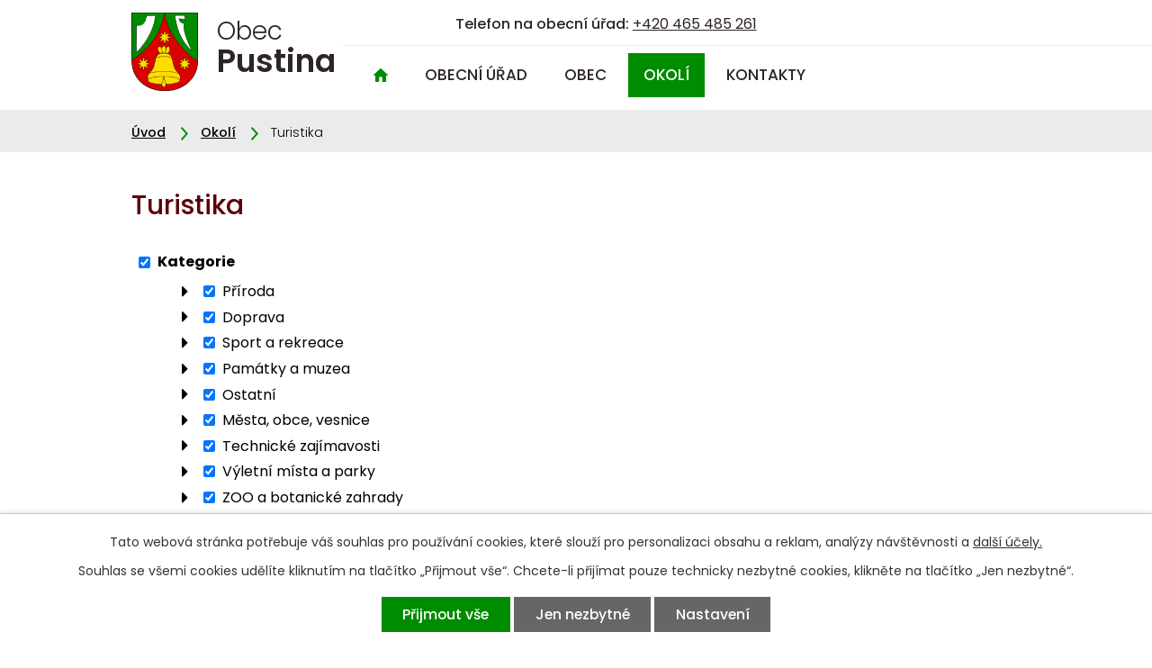

--- FILE ---
content_type: text/html; charset=utf-8
request_url: https://www.pustina.info/turistika?paginator-page=156
body_size: 11262
content:
<!DOCTYPE html>
<html lang="cs" data-lang-system="cs">
	<head>



		<!--[if IE]><meta http-equiv="X-UA-Compatible" content="IE=EDGE"><![endif]-->
			<meta name="viewport" content="width=device-width, initial-scale=1, user-scalable=yes">
			<meta http-equiv="content-type" content="text/html; charset=utf-8" />
			<meta name="robots" content="index,follow" />
			<meta name="author" content="Antee s.r.o." />
			<meta name="description" content="Obec leží na okraji Pardubického kraje, devět kilometrů jižně od Vysokého Mýta. Pustina je nejmladší vesnice v širém okolí a zároveň i jedna z nejmenších samostatných obcí v Pardubickém kraji." />
			<meta name="keywords" content="Pustina, Vysokomýtsko, obec Pustina, Vysoké Mýto, Pardubický kraj" />
			<meta name="viewport" content="width=device-width, initial-scale=1, user-scalable=yes" />
<title>Turistika</title>

		<link rel="stylesheet" type="text/css" href="https://cdn.antee.cz/jqueryui/1.8.20/css/smoothness/jquery-ui-1.8.20.custom.css?v=2" integrity="sha384-969tZdZyQm28oZBJc3HnOkX55bRgehf7P93uV7yHLjvpg/EMn7cdRjNDiJ3kYzs4" crossorigin="anonymous" />
		<link rel="stylesheet" type="text/css" href="/style.php?nid=UVFDSU0=&amp;ver=1768399196" />
		<link rel="stylesheet" type="text/css" href="/css/libs.css?ver=1768399900" />
		<link rel="stylesheet" type="text/css" href="https://cdn.antee.cz/genericons/genericons/genericons.css?v=2" integrity="sha384-DVVni0eBddR2RAn0f3ykZjyh97AUIRF+05QPwYfLtPTLQu3B+ocaZm/JigaX0VKc" crossorigin="anonymous" />

		<script src="/js/jquery/jquery-3.0.0.min.js" ></script>
		<script src="/js/jquery/jquery-migrate-3.1.0.min.js" ></script>
		<script src="/js/jquery/jquery-ui.min.js" ></script>
		<script src="/js/jquery/jquery.ui.touch-punch.min.js" ></script>
		<script src="/js/libs.min.js?ver=1768399900" ></script>
		<script src="/js/ipo.min.js?ver=1768399889" ></script>
			<script src="/js/locales/cs.js?ver=1768399196" ></script>

			<script src='https://www.google.com/recaptcha/api.js?hl=cs&render=explicit' ></script>

		<link href="/uredni-deska?action=atom" type="application/atom+xml" rel="alternate" title="Úřední deska">
		<link href="/aktuality?action=atom" type="application/atom+xml" rel="alternate" title="Aktuality">
		<link href="/kronika?action=atom" type="application/atom+xml" rel="alternate" title="Kronika">
		<link href="/finance?action=atom" type="application/atom+xml" rel="alternate" title="Rozpočet a finanční dokumenty - archiv">
<link rel="preconnect" href="https://fonts.gstatic.com/" crossorigin>
<link href="https://fonts.googleapis.com/css2?family=Poppins:wght@300;400;500;600;700&amp;display=fallback" rel="stylesheet">
<link href="/image.php?nid=11796&amp;oid=7684711" rel="icon" type="image/png">
<link rel="shortcut icon" href="/image.php?nid=11796&amp;oid=7684711">
<script>
ipo.api.live("body", function(el){
//přesun patičky
$(el).find("#ipocopyright").insertAfter("#ipocontainer");
//přidání třidy action-button
$(el).find(".backlink").addClass("action-button");
//akce.cz
$(el).find(".event.clearfix > a").addClass("action-button");
//turistika.cz
$(el).find(".destination > p:last-child > a").addClass("action-button");
//přesun vyhledávání
$(el).find(".fulltextSearchForm").appendTo(".header-fulltext");
});
//funkce pro zobrazování a skrývání vyhledávání
ipo.api.live(".header-fulltext > a", function(el){
if ($(window).width() < 1025)
{
var ikonaLupa = $(el).find(".ikona-lupa");
$(el).click(function(e) {
e.preventDefault();
$(this).toggleClass("search-active");
if($(this).hasClass("search-active")) {
$(ikonaLupa).text('X');
$(ikonaLupa).attr("title","Zavřít vyhledávání");
} else {
$(this).removeClass("search-active");
$(ikonaLupa).attr("title","Otevřít vyhledávání");
}
$(".fulltextSearchForm").animate({width: "toggle"});
});
}
});
</script>

<link rel="preload" href="/image.php?nid=11796&amp;oid=7684712" as="image">
	</head>

	<body id="page3035293" class="subpage3035293 subpage7681982"
			
			data-nid="11796"
			data-lid="CZ"
			data-oid="3035293"
			data-layout-pagewidth="1024"
			
			data-slideshow-timer="3"
			
						
				
				data-layout="responsive" data-viewport_width_responsive="1024"
			>



							<div id="snippet-cookiesConfirmation-euCookiesSnp">			<div id="cookieChoiceInfo" class="cookie-choices-info template_1">
					<p>Tato webová stránka potřebuje váš souhlas pro používání cookies, které slouží pro personalizaci obsahu a reklam, analýzy návštěvnosti a 
						<a class="cookie-button more" href="https://navody.antee.cz/cookies" target="_blank">další účely.</a>
					</p>
					<p>
						Souhlas se všemi cookies udělíte kliknutím na tlačítko „Přijmout vše“. Chcete-li přijímat pouze technicky nezbytné cookies, klikněte na tlačítko „Jen nezbytné“.
					</p>
				<div class="buttons">
					<a class="cookie-button action-button ajax" id="cookieChoiceButton" rel=”nofollow” href="/turistika?paginator-page=156&amp;do=cookiesConfirmation-acceptAll">Přijmout vše</a>
					<a class="cookie-button cookie-button--settings action-button ajax" rel=”nofollow” href="/turistika?paginator-page=156&amp;do=cookiesConfirmation-onlyNecessary">Jen nezbytné</a>
					<a class="cookie-button cookie-button--settings action-button ajax" rel=”nofollow” href="/turistika?paginator-page=156&amp;do=cookiesConfirmation-openSettings">Nastavení</a>
				</div>
			</div>
</div>				<div id="ipocontainer">

			<div class="menu-toggler">

				<span>Menu</span>
				<span class="genericon genericon-menu"></span>
			</div>

			<span id="back-to-top">

				<i class="fa fa-angle-up"></i>
			</span>

			<div id="ipoheader">

				<div class="header-inner__container">
	<div class="row header-inner flex-container layout-container">
		<div class="logo">
			<a title="Obec Pustina" href="/" class="header-logo">
				<span class="znak"><img src="/image.php?nid=11796&amp;oid=7684712" alt="Znak obce"></span>
				<span class="nazev-obce">
					<span>Obec</span> <strong>Pustina</strong>
				</span>
			</a>
		</div>
		<div class="header-kontakt">
			<p>
				<strong>Telefon na obecní úřad: </strong><a href="tel:+420465485261">+420 465 485 261</a>
			</p>
		</div>
		<div class="header-fulltext">
			<a href="#"><span title="Otevřít vyhledávání" class="ikona-lupa">Ikona</span></a>
		</div>
	</div>
</div>
			</div>

			<div id="ipotopmenuwrapper">

				<div id="ipotopmenu">
<h4 class="hiddenMenu">Horní menu</h4>
<ul class="topmenulevel1"><li class="topmenuitem1 noborder" id="ipomenu7681995"><a href="/">Úvod</a></li><li class="topmenuitem1" id="ipomenu3033795"><a href="/obecni-urad">Obecní úřad</a><ul class="topmenulevel2"><li class="topmenuitem2" id="ipomenu3033796"><a href="/zakladni-informace">Základní informace</a></li><li class="topmenuitem2" id="ipomenu3033797"><a href="/popis-uradu">Popis úřadu</a></li><li class="topmenuitem2" id="ipomenu3033806"><a href="/povinne-zverejnovane-informace">Povinně zveřejňované informace</a></li><li class="topmenuitem2" id="ipomenu3033798"><a href="/poskytovani-informaci-prijem-podani">Poskytování informací, příjem podání</a></li><li class="topmenuitem2" id="ipomenu3033799"><a href="/vyhlasky-zakony">Vyhlášky, zákony</a></li><li class="topmenuitem2" id="ipomenu3035283"><a href="/uredni-deska">Úřední deska</a></li><li class="topmenuitem2" id="ipomenu12607114"><a href="/uredni-deska?multiTagsRenderer-tags=rozpo%C4%8Dty+a+finan%C4%8Dn%C3%AD+dokumenty" target="_top">Rozpočty a finanční dokumenty</a></li><li class="topmenuitem2" id="ipomenu3035285"><a href="/elektronicka-podatelna">Elektronická podatelna</a></li><li class="topmenuitem2" id="ipomenu3093015"><a href="/reseni-zivotnich-situaci">Řešení životních situací</a></li><li class="topmenuitem2" id="ipomenu7688438"><a href="https://cro.justice.cz/" target="_blank">Registr oznámení</a></li><li class="topmenuitem2" id="ipomenu3101723"><a href="/verejne-zakazky">Veřejné zakázky</a></li></ul></li><li class="topmenuitem1" id="ipomenu7681968"><a href="/obec">Obec</a><ul class="topmenulevel2"><li class="topmenuitem2" id="ipomenu3035288"><a href="/aktuality">Aktuality</a></li><li class="topmenuitem2" id="ipomenu3035273"><a href="/fotogalerie">Fotogalerie</a></li><li class="topmenuitem2" id="ipomenu3048649"><a href="/videogalerie">Videogalerie</a></li><li class="topmenuitem2" id="ipomenu4116238"><a href="/kronika">Kronika</a></li><li class="topmenuitem2" id="ipomenu3049087"><a href="/o-obci-pustina">O obci Pustina</a></li><li class="topmenuitem2" id="ipomenu3049306"><a href="/napsali-o-nas">Napsali o nás</a></li><li class="topmenuitem2" id="ipomenu3049227"><a href="/z-historie">Z historie</a></li><li class="topmenuitem2" id="ipomenu3037682"><a href="/hasici">Hasiči</a></li></ul></li><li class="topmenuitem1 active" id="ipomenu7681982"><a href="/okoli">Okolí</a><ul class="topmenulevel2"><li class="topmenuitem2" id="ipomenu3035290"><a href="/akce-v-okoli">Akce v okolí</a></li><li class="topmenuitem2" id="ipomenu8680371"><a href="/mapa-akci">Mapa akcí</a></li><li class="topmenuitem2 active" id="ipomenu3035293"><a href="/turistika">Turistika</a></li><li class="topmenuitem2" id="ipomenu3049267"><a href="http://geoportal.gepro.cz/OBCE/pustina" target="_blank">Pustina - Geoportál</a></li><li class="topmenuitem2" id="ipomenu7681989"><a href="/pocasi-v-okoli">Počasí v okolí</a></li></ul></li><li class="topmenuitem1" id="ipomenu7682003"><a href="/kontakty">Kontakty</a></li></ul>
					<div class="cleartop"></div>
				</div>
			</div>
			<div id="ipomain">
				
				<div id="ipomainframe">
					<div id="ipopage">
<div id="iponavigation">
	<h5 class="hiddenMenu">Drobečková navigace</h5>
	<p>
			<a href="/">Úvod</a> <span class="separator">&gt;</span>
			<a href="/okoli">Okolí</a> <span class="separator">&gt;</span>
			<span class="currentPage">Turistika</span>
	</p>

</div>
						<div class="ipopagetext">
							<div class="turistikaCZ view-default content">
								
								<h1>Turistika</h1>

<div id="snippet--flash"></div>
								
																		<div class="paragraph">
					</div>
<div class="event-filter">
<form action="/turistika?paginator-page=156&amp;do=searchForm-form-submit" method="post" id="frm-searchForm-form">
<div class="form-vertical">
<div class="form-item" id="frmform-type-pair"><div class="form-item-label"><label for="frmform-type">Typ</label></div><div class="form-item-field"><div data-type="checkboxtree"><ul class="tree tree-items"><li class="tree-node"><i class="fa fa-caret-right checkboxtree-toggle-branch"></i><input type="checkbox" name="type[]" id="frm-searchForm-form-type-0" checked value="260"><label for="frm-searchForm-form-type-0">Kategorie</label><ul class="tree-items"><li class="tree-node"><i class="fa fa-caret-right checkboxtree-toggle-branch"></i><input type="checkbox" name="type[]" id="frm-searchForm-form-type-1" value="60"><label for="frm-searchForm-form-type-1">Příroda</label><ul class="tree-items"><li class="tree-item"><input type="checkbox" name="type[]" id="frm-searchForm-form-type-2" value="61"><label for="frm-searchForm-form-type-2">Hora</label></li><li class="tree-item"><input type="checkbox" name="type[]" id="frm-searchForm-form-type-3" value="62"><label for="frm-searchForm-form-type-3">Kopec</label></li><li class="tree-item"><input type="checkbox" name="type[]" id="frm-searchForm-form-type-4" value="63"><label for="frm-searchForm-form-type-4">Štít</label></li><li class="tree-item"><input type="checkbox" name="type[]" id="frm-searchForm-form-type-5" value="64"><label for="frm-searchForm-form-type-5">Vrchol</label></li><li class="tree-item"><input type="checkbox" name="type[]" id="frm-searchForm-form-type-6" value="65"><label for="frm-searchForm-form-type-6">Jezero</label></li><li class="tree-item"><input type="checkbox" name="type[]" id="frm-searchForm-form-type-7" value="66"><label for="frm-searchForm-form-type-7">Potok</label></li><li class="tree-item"><input type="checkbox" name="type[]" id="frm-searchForm-form-type-8" value="67"><label for="frm-searchForm-form-type-8">Pleso</label></li><li class="tree-item"><input type="checkbox" name="type[]" id="frm-searchForm-form-type-9" value="68"><label for="frm-searchForm-form-type-9">Rybník</label></li><li class="tree-item"><input type="checkbox" name="type[]" id="frm-searchForm-form-type-10" value="69"><label for="frm-searchForm-form-type-10">Vodopád</label></li><li class="tree-item"><input type="checkbox" name="type[]" id="frm-searchForm-form-type-11" value="70"><label for="frm-searchForm-form-type-11">Propast</label></li><li class="tree-item"><input type="checkbox" name="type[]" id="frm-searchForm-form-type-12" value="71"><label for="frm-searchForm-form-type-12">Minerální pramen</label></li><li class="tree-item"><input type="checkbox" name="type[]" id="frm-searchForm-form-type-13" value="72"><label for="frm-searchForm-form-type-13">Jeskyně</label></li><li class="tree-item"><input type="checkbox" name="type[]" id="frm-searchForm-form-type-14" value="73"><label for="frm-searchForm-form-type-14">Krasový útvar</label></li><li class="tree-item"><input type="checkbox" name="type[]" id="frm-searchForm-form-type-15" value="74"><label for="frm-searchForm-form-type-15">Údolí</label></li><li class="tree-item"><input type="checkbox" name="type[]" id="frm-searchForm-form-type-16" value="75"><label for="frm-searchForm-form-type-16">Skalní útvar</label></li><li class="tree-item"><input type="checkbox" name="type[]" id="frm-searchForm-form-type-17" value="76"><label for="frm-searchForm-form-type-17">Jezírko</label></li><li class="tree-item"><input type="checkbox" name="type[]" id="frm-searchForm-form-type-18" value="77"><label for="frm-searchForm-form-type-18">Řeka</label></li><li class="tree-item"><input type="checkbox" name="type[]" id="frm-searchForm-form-type-19" value="78"><label for="frm-searchForm-form-type-19">Říčka</label></li><li class="tree-item"><input type="checkbox" name="type[]" id="frm-searchForm-form-type-20" value="79"><label for="frm-searchForm-form-type-20">Pohoří</label></li><li class="tree-item"><input type="checkbox" name="type[]" id="frm-searchForm-form-type-21" value="80"><label for="frm-searchForm-form-type-21">Údolí, dolina</label></li><li class="tree-item"><input type="checkbox" name="type[]" id="frm-searchForm-form-type-22" value="81"><label for="frm-searchForm-form-type-22">Kaňon</label></li><li class="tree-item"><input type="checkbox" name="type[]" id="frm-searchForm-form-type-23" value="82"><label for="frm-searchForm-form-type-23">Sedlo</label></li><li class="tree-item"><input type="checkbox" name="type[]" id="frm-searchForm-form-type-24" value="83"><label for="frm-searchForm-form-type-24">Travertíny</label></li><li class="tree-item"><input type="checkbox" name="type[]" id="frm-searchForm-form-type-25" value="84"><label for="frm-searchForm-form-type-25">Planina</label></li><li class="tree-item"><input type="checkbox" name="type[]" id="frm-searchForm-form-type-26" value="85"><label for="frm-searchForm-form-type-26">Hřeben</label></li><li class="tree-item"><input type="checkbox" name="type[]" id="frm-searchForm-form-type-27" value="86"><label for="frm-searchForm-form-type-27">Louka</label></li><li class="tree-item"><input type="checkbox" name="type[]" id="frm-searchForm-form-type-28" value="87"><label for="frm-searchForm-form-type-28">Pramen</label></li><li class="tree-item"><input type="checkbox" name="type[]" id="frm-searchForm-form-type-29" value="88"><label for="frm-searchForm-form-type-29">Kámen</label></li><li class="tree-item"><input type="checkbox" name="type[]" id="frm-searchForm-form-type-30" value="89"><label for="frm-searchForm-form-type-30">Zahrada</label></li><li class="tree-item"><input type="checkbox" name="type[]" id="frm-searchForm-form-type-31" value="90"><label for="frm-searchForm-form-type-31">Rašeliniště</label></li><li class="tree-item"><input type="checkbox" name="type[]" id="frm-searchForm-form-type-32" value="91"><label for="frm-searchForm-form-type-32">Slatě</label></li><li class="tree-item"><input type="checkbox" name="type[]" id="frm-searchForm-form-type-33" value="92"><label for="frm-searchForm-form-type-33">Památný strom</label></li><li class="tree-item"><input type="checkbox" name="type[]" id="frm-searchForm-form-type-34" value="93"><label for="frm-searchForm-form-type-34">Přírodní park</label></li><li class="tree-item"><input type="checkbox" name="type[]" id="frm-searchForm-form-type-35" value="94"><label for="frm-searchForm-form-type-35">Ostrov</label></li><li class="tree-item"><input type="checkbox" name="type[]" id="frm-searchForm-form-type-36" value="95"><label for="frm-searchForm-form-type-36">Sopka</label></li><li class="tree-item"><input type="checkbox" name="type[]" id="frm-searchForm-form-type-37" value="96"><label for="frm-searchForm-form-type-37">Pobřeží</label></li><li class="tree-item"><input type="checkbox" name="type[]" id="frm-searchForm-form-type-38" value="97"><label for="frm-searchForm-form-type-38">Poušť</label></li><li class="tree-item"><input type="checkbox" name="type[]" id="frm-searchForm-form-type-39" value="98"><label for="frm-searchForm-form-type-39">Park</label></li><li class="tree-item"><input type="checkbox" name="type[]" id="frm-searchForm-form-type-40" value="99"><label for="frm-searchForm-form-type-40">Rokle</label></li><li class="tree-item"><input type="checkbox" name="type[]" id="frm-searchForm-form-type-41" value="100"><label for="frm-searchForm-form-type-41">Přírodní památka</label></li><li class="tree-item"><input type="checkbox" name="type[]" id="frm-searchForm-form-type-42" value="101"><label for="frm-searchForm-form-type-42">Vodní nádrž</label></li><li class="tree-item"><input type="checkbox" name="type[]" id="frm-searchForm-form-type-43" value="102"><label for="frm-searchForm-form-type-43">Studánka</label></li><li class="tree-item"><input type="checkbox" name="type[]" id="frm-searchForm-form-type-44" value="103"><label for="frm-searchForm-form-type-44">Soutěska</label></li><li class="tree-item"><input type="checkbox" name="type[]" id="frm-searchForm-form-type-45" value="104"><label for="frm-searchForm-form-type-45">Tůň</label></li><li class="tree-item"><input type="checkbox" name="type[]" id="frm-searchForm-form-type-46" value="105"><label for="frm-searchForm-form-type-46">Pláž</label></li><li class="tree-item"><input type="checkbox" name="type[]" id="frm-searchForm-form-type-47" value="106"><label for="frm-searchForm-form-type-47">Poloostrov</label></li><li class="tree-item"><input type="checkbox" name="type[]" id="frm-searchForm-form-type-48" value="107"><label for="frm-searchForm-form-type-48">Bažina, mokřady</label></li></ul></li><li class="tree-node"><i class="fa fa-caret-right checkboxtree-toggle-branch"></i><input type="checkbox" name="type[]" id="frm-searchForm-form-type-49" value="108"><label for="frm-searchForm-form-type-49">Doprava</label><ul class="tree-items"><li class="tree-item"><input type="checkbox" name="type[]" id="frm-searchForm-form-type-50" value="109"><label for="frm-searchForm-form-type-50">Žlab</label></li><li class="tree-item"><input type="checkbox" name="type[]" id="frm-searchForm-form-type-51" value="110"><label for="frm-searchForm-form-type-51">Žel. stanice</label></li><li class="tree-item"><input type="checkbox" name="type[]" id="frm-searchForm-form-type-52" value="111"><label for="frm-searchForm-form-type-52">Letiště</label></li><li class="tree-item"><input type="checkbox" name="type[]" id="frm-searchForm-form-type-53" value="112"><label for="frm-searchForm-form-type-53">ŽST</label></li><li class="tree-item"><input type="checkbox" name="type[]" id="frm-searchForm-form-type-54" value="113"><label for="frm-searchForm-form-type-54">Autobusová zastávka</label></li></ul></li><li class="tree-node"><i class="fa fa-caret-right checkboxtree-toggle-branch"></i><input type="checkbox" name="type[]" id="frm-searchForm-form-type-55" value="114"><label for="frm-searchForm-form-type-55">Sport a rekreace</label><ul class="tree-items"><li class="tree-item"><input type="checkbox" name="type[]" id="frm-searchForm-form-type-56" value="115"><label for="frm-searchForm-form-type-56">Lázně</label></li><li class="tree-item"><input type="checkbox" name="type[]" id="frm-searchForm-form-type-57" value="116"><label for="frm-searchForm-form-type-57">Rekreační oblast</label></li><li class="tree-item"><input type="checkbox" name="type[]" id="frm-searchForm-form-type-58" value="117"><label for="frm-searchForm-form-type-58">Koňská stezka</label></li><li class="tree-item"><input type="checkbox" name="type[]" id="frm-searchForm-form-type-59" value="118"><label for="frm-searchForm-form-type-59">Aquapark</label></li><li class="tree-item"><input type="checkbox" name="type[]" id="frm-searchForm-form-type-60" value="119"><label for="frm-searchForm-form-type-60">Letovisko</label></li><li class="tree-item"><input type="checkbox" name="type[]" id="frm-searchForm-form-type-61" value="120"><label for="frm-searchForm-form-type-61">Koupaliště</label></li><li class="tree-item"><input type="checkbox" name="type[]" id="frm-searchForm-form-type-62" value="121"><label for="frm-searchForm-form-type-62">Ledovec</label></li><li class="tree-item"><input type="checkbox" name="type[]" id="frm-searchForm-form-type-63" value="122"><label for="frm-searchForm-form-type-63">Ski areál</label></li><li class="tree-item"><input type="checkbox" name="type[]" id="frm-searchForm-form-type-64" value="123"><label for="frm-searchForm-form-type-64">Golf</label></li><li class="tree-item"><input type="checkbox" name="type[]" id="frm-searchForm-form-type-65" value="124"><label for="frm-searchForm-form-type-65">Půjčovna lodí</label></li><li class="tree-item"><input type="checkbox" name="type[]" id="frm-searchForm-form-type-66" value="125"><label for="frm-searchForm-form-type-66">Cyklo bar - hospůdka</label></li><li class="tree-item"><input type="checkbox" name="type[]" id="frm-searchForm-form-type-67" value="126"><label for="frm-searchForm-form-type-67">Cyklo shop - servis</label></li><li class="tree-item"><input type="checkbox" name="type[]" id="frm-searchForm-form-type-68" value="127"><label for="frm-searchForm-form-type-68">Potápění</label></li><li class="tree-item"><input type="checkbox" name="type[]" id="frm-searchForm-form-type-69" value="128"><label for="frm-searchForm-form-type-69">Zábava, atrakce</label></li><li class="tree-item"><input type="checkbox" name="type[]" id="frm-searchForm-form-type-70" value="129"><label for="frm-searchForm-form-type-70">Cyklisté vítáni</label></li><li class="tree-item"><input type="checkbox" name="type[]" id="frm-searchForm-form-type-71" value="130"><label for="frm-searchForm-form-type-71">Půjčovna kol</label></li></ul></li><li class="tree-node"><i class="fa fa-caret-right checkboxtree-toggle-branch"></i><input type="checkbox" name="type[]" id="frm-searchForm-form-type-72" value="131"><label for="frm-searchForm-form-type-72">Památky a muzea</label><ul class="tree-items"><li class="tree-item"><input type="checkbox" name="type[]" id="frm-searchForm-form-type-73" value="132"><label for="frm-searchForm-form-type-73">Hrad</label></li><li class="tree-item"><input type="checkbox" name="type[]" id="frm-searchForm-form-type-74" value="133"><label for="frm-searchForm-form-type-74">Zámek</label></li><li class="tree-item"><input type="checkbox" name="type[]" id="frm-searchForm-form-type-75" value="134"><label for="frm-searchForm-form-type-75">Zřícenina</label></li><li class="tree-item"><input type="checkbox" name="type[]" id="frm-searchForm-form-type-76" value="135"><label for="frm-searchForm-form-type-76">Trosky</label></li><li class="tree-item"><input type="checkbox" name="type[]" id="frm-searchForm-form-type-77" value="136"><label for="frm-searchForm-form-type-77">Kaple</label></li><li class="tree-item"><input type="checkbox" name="type[]" id="frm-searchForm-form-type-78" value="137"><label for="frm-searchForm-form-type-78">Klášter</label></li><li class="tree-item"><input type="checkbox" name="type[]" id="frm-searchForm-form-type-79" value="138"><label for="frm-searchForm-form-type-79">Pomník</label></li><li class="tree-item"><input type="checkbox" name="type[]" id="frm-searchForm-form-type-80" value="139"><label for="frm-searchForm-form-type-80">Kříž</label></li><li class="tree-item"><input type="checkbox" name="type[]" id="frm-searchForm-form-type-81" value="140"><label for="frm-searchForm-form-type-81">Chata</label></li><li class="tree-item"><input type="checkbox" name="type[]" id="frm-searchForm-form-type-82" value="141"><label for="frm-searchForm-form-type-82">Muzeum</label></li><li class="tree-item"><input type="checkbox" name="type[]" id="frm-searchForm-form-type-83" value="142"><label for="frm-searchForm-form-type-83">Bouda</label></li><li class="tree-item"><input type="checkbox" name="type[]" id="frm-searchForm-form-type-84" value="143"><label for="frm-searchForm-form-type-84">Kostel</label></li><li class="tree-item"><input type="checkbox" name="type[]" id="frm-searchForm-form-type-85" value="144"><label for="frm-searchForm-form-type-85">Památník</label></li><li class="tree-item"><input type="checkbox" name="type[]" id="frm-searchForm-form-type-86" value="145"><label for="frm-searchForm-form-type-86">Měšťanský dům</label></li><li class="tree-item"><input type="checkbox" name="type[]" id="frm-searchForm-form-type-87" value="146"><label for="frm-searchForm-form-type-87">Salaš, koliba</label></li><li class="tree-item"><input type="checkbox" name="type[]" id="frm-searchForm-form-type-88" value="147"><label for="frm-searchForm-form-type-88">Letohrad</label></li><li class="tree-item"><input type="checkbox" name="type[]" id="frm-searchForm-form-type-89" value="148"><label for="frm-searchForm-form-type-89">Farma</label></li><li class="tree-item"><input type="checkbox" name="type[]" id="frm-searchForm-form-type-90" value="149"><label for="frm-searchForm-form-type-90">Hřebčín</label></li><li class="tree-item"><input type="checkbox" name="type[]" id="frm-searchForm-form-type-91" value="150"><label for="frm-searchForm-form-type-91">Zámeček</label></li><li class="tree-item"><input type="checkbox" name="type[]" id="frm-searchForm-form-type-92" value="151"><label for="frm-searchForm-form-type-92">Tvrz</label></li><li class="tree-item"><input type="checkbox" name="type[]" id="frm-searchForm-form-type-93" value="152"><label for="frm-searchForm-form-type-93">Skanzen</label></li><li class="tree-item"><input type="checkbox" name="type[]" id="frm-searchForm-form-type-94" value="153"><label for="frm-searchForm-form-type-94">Hradiště</label></li><li class="tree-item"><input type="checkbox" name="type[]" id="frm-searchForm-form-type-95" value="154"><label for="frm-searchForm-form-type-95">Rotunda</label></li><li class="tree-item"><input type="checkbox" name="type[]" id="frm-searchForm-form-type-96" value="155"><label for="frm-searchForm-form-type-96">Statek</label></li><li class="tree-item"><input type="checkbox" name="type[]" id="frm-searchForm-form-type-97" value="156"><label for="frm-searchForm-form-type-97">Dům, budova</label></li><li class="tree-item"><input type="checkbox" name="type[]" id="frm-searchForm-form-type-98" value="157"><label for="frm-searchForm-form-type-98">Chrám</label></li><li class="tree-item"><input type="checkbox" name="type[]" id="frm-searchForm-form-type-99" value="158"><label for="frm-searchForm-form-type-99">Hřbitov</label></li><li class="tree-item"><input type="checkbox" name="type[]" id="frm-searchForm-form-type-100" value="159"><label for="frm-searchForm-form-type-100">Hradby</label></li><li class="tree-item"><input type="checkbox" name="type[]" id="frm-searchForm-form-type-101" value="160"><label for="frm-searchForm-form-type-101">Lapidárium</label></li><li class="tree-item"><input type="checkbox" name="type[]" id="frm-searchForm-form-type-102" value="161"><label for="frm-searchForm-form-type-102">Kašna</label></li><li class="tree-item"><input type="checkbox" name="type[]" id="frm-searchForm-form-type-103" value="162"><label for="frm-searchForm-form-type-103">Socha</label></li><li class="tree-item"><input type="checkbox" name="type[]" id="frm-searchForm-form-type-104" value="163"><label for="frm-searchForm-form-type-104">Boží muka</label></li><li class="tree-item"><input type="checkbox" name="type[]" id="frm-searchForm-form-type-105" value="164"><label for="frm-searchForm-form-type-105">Hrádek</label></li><li class="tree-item"><input type="checkbox" name="type[]" id="frm-searchForm-form-type-106" value="165"><label for="frm-searchForm-form-type-106">Panský dvůr</label></li><li class="tree-item"><input type="checkbox" name="type[]" id="frm-searchForm-form-type-107" value="166"><label for="frm-searchForm-form-type-107">Rychta</label></li><li class="tree-item"><input type="checkbox" name="type[]" id="frm-searchForm-form-type-108" value="167"><label for="frm-searchForm-form-type-108">Pevnost, opevnění</label></li><li class="tree-item"><input type="checkbox" name="type[]" id="frm-searchForm-form-type-109" value="168"><label for="frm-searchForm-form-type-109">Radnice</label></li><li class="tree-item"><input type="checkbox" name="type[]" id="frm-searchForm-form-type-110" value="169"><label for="frm-searchForm-form-type-110">Drobné památky</label></li><li class="tree-item"><input type="checkbox" name="type[]" id="frm-searchForm-form-type-111" value="170"><label for="frm-searchForm-form-type-111">Mešita</label></li><li class="tree-item"><input type="checkbox" name="type[]" id="frm-searchForm-form-type-112" value="171"><label for="frm-searchForm-form-type-112">Synagoga</label></li></ul></li><li class="tree-node"><i class="fa fa-caret-right checkboxtree-toggle-branch"></i><input type="checkbox" name="type[]" id="frm-searchForm-form-type-113" value="172"><label for="frm-searchForm-form-type-113">Ostatní</label><ul class="tree-items"><li class="tree-item"><input type="checkbox" name="type[]" id="frm-searchForm-form-type-114" value="173"><label for="frm-searchForm-form-type-114">Zajímavost</label></li><li class="tree-item"><input type="checkbox" name="type[]" id="frm-searchForm-form-type-115" value="174"><label for="frm-searchForm-form-type-115">Ostatní</label></li><li class="tree-item"><input type="checkbox" name="type[]" id="frm-searchForm-form-type-116" value="175"><label for="frm-searchForm-form-type-116">Hraniční přechod</label></li><li class="tree-item"><input type="checkbox" name="type[]" id="frm-searchForm-form-type-117" value="176"><label for="frm-searchForm-form-type-117">Turistická známka</label></li><li class="tree-item"><input type="checkbox" name="type[]" id="frm-searchForm-form-type-118" value="177"><label for="frm-searchForm-form-type-118">Nordic walking point</label></li><li class="tree-item"><input type="checkbox" name="type[]" id="frm-searchForm-form-type-119" value="178"><label for="frm-searchForm-form-type-119">Infocentrum</label></li><li class="tree-item"><input type="checkbox" name="type[]" id="frm-searchForm-form-type-120" value="179"><label for="frm-searchForm-form-type-120">WebKamera</label></li><li class="tree-item"><input type="checkbox" name="type[]" id="frm-searchForm-form-type-121" value="180"><label for="frm-searchForm-form-type-121">Bivak</label></li><li class="tree-item"><input type="checkbox" name="type[]" id="frm-searchForm-form-type-122" value="181"><label for="frm-searchForm-form-type-122">Babyfriendly</label></li><li class="tree-item"><input type="checkbox" name="type[]" id="frm-searchForm-form-type-123" value="267"><label for="frm-searchForm-form-type-123">Prima Port</label></li></ul></li><li class="tree-node"><i class="fa fa-caret-right checkboxtree-toggle-branch"></i><input type="checkbox" name="type[]" id="frm-searchForm-form-type-124" value="182"><label for="frm-searchForm-form-type-124">Města, obce, vesnice</label><ul class="tree-items"><li class="tree-item"><input type="checkbox" name="type[]" id="frm-searchForm-form-type-125" value="183"><label for="frm-searchForm-form-type-125">Vesnice</label></li><li class="tree-item"><input type="checkbox" name="type[]" id="frm-searchForm-form-type-126" value="184"><label for="frm-searchForm-form-type-126">Městečko</label></li><li class="tree-item"><input type="checkbox" name="type[]" id="frm-searchForm-form-type-127" value="185"><label for="frm-searchForm-form-type-127">Město</label></li><li class="tree-item"><input type="checkbox" name="type[]" id="frm-searchForm-form-type-128" value="186"><label for="frm-searchForm-form-type-128">Osada</label></li><li class="tree-item"><input type="checkbox" name="type[]" id="frm-searchForm-form-type-129" value="187"><label for="frm-searchForm-form-type-129">Samota</label></li><li class="tree-item"><input type="checkbox" name="type[]" id="frm-searchForm-form-type-130" value="188"><label for="frm-searchForm-form-type-130">Městská část</label></li><li class="tree-item"><input type="checkbox" name="type[]" id="frm-searchForm-form-type-131" value="189"><label for="frm-searchForm-form-type-131">Hlavní město</label></li><li class="tree-item"><input type="checkbox" name="type[]" id="frm-searchForm-form-type-132" value="190"><label for="frm-searchForm-form-type-132">Přístav</label></li><li class="tree-item"><input type="checkbox" name="type[]" id="frm-searchForm-form-type-133" value="191"><label for="frm-searchForm-form-type-133">Místní část</label></li><li class="tree-item"><input type="checkbox" name="type[]" id="frm-searchForm-form-type-134" value="192"><label for="frm-searchForm-form-type-134">Náměstí</label></li><li class="tree-item"><input type="checkbox" name="type[]" id="frm-searchForm-form-type-135" value="193"><label for="frm-searchForm-form-type-135">Ulice</label></li><li class="tree-item"><input type="checkbox" name="type[]" id="frm-searchForm-form-type-136" value="194"><label for="frm-searchForm-form-type-136">Městys</label></li></ul></li><li class="tree-node"><i class="fa fa-caret-right checkboxtree-toggle-branch"></i><input type="checkbox" name="type[]" id="frm-searchForm-form-type-137" value="195"><label for="frm-searchForm-form-type-137">Technické zajímavosti</label><ul class="tree-items"><li class="tree-item"><input type="checkbox" name="type[]" id="frm-searchForm-form-type-138" value="196"><label for="frm-searchForm-form-type-138">Přehrada</label></li><li class="tree-item"><input type="checkbox" name="type[]" id="frm-searchForm-form-type-139" value="197"><label for="frm-searchForm-form-type-139">Rozhledna</label></li><li class="tree-item"><input type="checkbox" name="type[]" id="frm-searchForm-form-type-140" value="198"><label for="frm-searchForm-form-type-140">Mlýn</label></li><li class="tree-item"><input type="checkbox" name="type[]" id="frm-searchForm-form-type-141" value="199"><label for="frm-searchForm-form-type-141">Lanovka</label></li><li class="tree-item"><input type="checkbox" name="type[]" id="frm-searchForm-form-type-142" value="200"><label for="frm-searchForm-form-type-142">Most</label></li><li class="tree-item"><input type="checkbox" name="type[]" id="frm-searchForm-form-type-143" value="201"><label for="frm-searchForm-form-type-143">Technická památka</label></li><li class="tree-item"><input type="checkbox" name="type[]" id="frm-searchForm-form-type-144" value="202"><label for="frm-searchForm-form-type-144">Zvonice</label></li><li class="tree-item"><input type="checkbox" name="type[]" id="frm-searchForm-form-type-145" value="203"><label for="frm-searchForm-form-type-145">Důl, štola, šachta</label></li><li class="tree-item"><input type="checkbox" name="type[]" id="frm-searchForm-form-type-146" value="204"><label for="frm-searchForm-form-type-146">Jez</label></li><li class="tree-item"><input type="checkbox" name="type[]" id="frm-searchForm-form-type-147" value="205"><label for="frm-searchForm-form-type-147">Elektrárna</label></li></ul></li><li class="tree-node"><i class="fa fa-caret-right checkboxtree-toggle-branch"></i><input type="checkbox" name="type[]" id="frm-searchForm-form-type-148" value="206"><label for="frm-searchForm-form-type-148">Výletní místa a parky</label><ul class="tree-items"><li class="tree-item"><input type="checkbox" name="type[]" id="frm-searchForm-form-type-149" value="207"><label for="frm-searchForm-form-type-149">Orientační bod</label></li><li class="tree-item"><input type="checkbox" name="type[]" id="frm-searchForm-form-type-150" value="208"><label for="frm-searchForm-form-type-150">Rozcestí</label></li><li class="tree-item"><input type="checkbox" name="type[]" id="frm-searchForm-form-type-151" value="209"><label for="frm-searchForm-form-type-151">Rezervace</label></li><li class="tree-item"><input type="checkbox" name="type[]" id="frm-searchForm-form-type-152" value="210"><label for="frm-searchForm-form-type-152">Chodník, naučná stezka</label></li><li class="tree-item"><input type="checkbox" name="type[]" id="frm-searchForm-form-type-153" value="211"><label for="frm-searchForm-form-type-153">Odpočinkové místo</label></li><li class="tree-item"><input type="checkbox" name="type[]" id="frm-searchForm-form-type-154" value="212"><label for="frm-searchForm-form-type-154">Vyhlídka</label></li><li class="tree-item"><input type="checkbox" name="type[]" id="frm-searchForm-form-type-155" value="213"><label for="frm-searchForm-form-type-155">Turistická trasa</label></li><li class="tree-item"><input type="checkbox" name="type[]" id="frm-searchForm-form-type-156" value="214"><label for="frm-searchForm-form-type-156">CHKO</label></li><li class="tree-item"><input type="checkbox" name="type[]" id="frm-searchForm-form-type-157" value="215"><label for="frm-searchForm-form-type-157">Národní park</label></li><li class="tree-item"><input type="checkbox" name="type[]" id="frm-searchForm-form-type-158" value="216"><label for="frm-searchForm-form-type-158">Výletní místo</label></li><li class="tree-item"><input type="checkbox" name="type[]" id="frm-searchForm-form-type-159" value="217"><label for="frm-searchForm-form-type-159">Poutní místo</label></li><li class="tree-item"><input type="checkbox" name="type[]" id="frm-searchForm-form-type-160" value="218"><label for="frm-searchForm-form-type-160">Turistické destinace</label></li></ul></li><li class="tree-node"><i class="fa fa-caret-right checkboxtree-toggle-branch"></i><input type="checkbox" name="type[]" id="frm-searchForm-form-type-161" value="219"><label for="frm-searchForm-form-type-161">ZOO a botanické zahrady</label><ul class="tree-items"><li class="tree-item"><input type="checkbox" name="type[]" id="frm-searchForm-form-type-162" value="220"><label for="frm-searchForm-form-type-162">Arboretum</label></li><li class="tree-item"><input type="checkbox" name="type[]" id="frm-searchForm-form-type-163" value="221"><label for="frm-searchForm-form-type-163">ZOO</label></li><li class="tree-item"><input type="checkbox" name="type[]" id="frm-searchForm-form-type-164" value="222"><label for="frm-searchForm-form-type-164">Botanická zahrada</label></li></ul></li></ul></li></ul></div> </div></div><div class="form-item buttons"><div class="form-item-label"></div><div class="form-item-field"><input type="submit" class="action-button" name="search" id="frmform-search" value="Hledat"> </div></div></div>
</form>
</div>

<div class="content-paginator clearfix">
	<div class="content-paginator-wrapper">
		<a href="/turistika?paginator-page=155" class="paginator-prev paginator-button" title="Předchozí" rel="prev">
			<span class="paginator-button-icon">&larr;</span><span class="paginator-button-text">Předchozí</span>
		</a>
			<a href="/turistika" class="paginator-step"  style="max-width: 68px">
				1
			</a>
			<span class="paginator-separator" style="max-width: 68px">…</span>
			<a href="/turistika?paginator-page=93" class="paginator-step"  style="max-width: 68px">
				93
			</a>
			<span class="paginator-separator" style="max-width: 68px">…</span>
			<a href="/turistika?paginator-page=154" class="paginator-step"  style="max-width: 68px">
				154
			</a>
			<a href="/turistika?paginator-page=155" class="paginator-step" rel="prev" style="max-width: 68px">
				155
			</a>
			<span class="paginator-current" style="max-width: 68px">156</span>
			<a href="/turistika?paginator-page=157" class="paginator-step" rel="next" style="max-width: 68px">
				157
			</a>
			<a href="/turistika?paginator-page=158" class="paginator-step"  style="max-width: 68px">
				158
			</a>
			<span class="paginator-separator" style="max-width: 68px">…</span>
			<a href="/turistika?paginator-page=184" class="paginator-step"  style="max-width: 68px">
				184
			</a>
			<span class="paginator-separator" style="max-width: 68px">…</span>
			<a href="/turistika?paginator-page=276" class="paginator-step"  style="max-width: 68px">
				276
			</a>
		<a href="/turistika?paginator-page=157" class="paginator-next paginator-button" title="Následující" rel="next">
			<span class="paginator-button-text">Následující</span><span class="paginator-button-icon">&rarr;</span>
		</a>
	</div>
</div>


<div class="destinations">
	<div class="destination">

		<h2><a href="/turistika?id=68141&amp;action=detail">Kaplička s křížem na Pustinách</a></h2>
		<div class="destination-details">
			<div>
				<div class="destination-details-label">Místo</div>
				<div class="destination-details-value">Ústí nad Orlicí</div>
			</div>
			<div>
				<div class="destination-details-label">Typ</div>
				<div class="destination-details-value">
					<a href="/turistika?t=136">Kaple</a>
				</div>
			</div>
		</div>
		<p class="destination-description">Na rozcestí červené a modré turistické značky nad osadou Pustiny u Písečné stojí malá, hezky upravená kaplička. Pár metrů od ní je na okraji louky rovněž udržovaný kříž, pocházející z roku 1862.…</p>
		<p><a href="/turistika?id=68141&amp;action=detail">Více</a></p>
	</div>
	<div class="destination">

		<h2><a href="/turistika?id=68140&amp;action=detail">Kaple sv. Jana Nepomuckého v Letohradu</a></h2>
		<div class="destination-details">
			<div>
				<div class="destination-details-label">Místo</div>
				<div class="destination-details-value">Ústí nad Orlicí</div>
			</div>
			<div>
				<div class="destination-details-label">Typ</div>
				<div class="destination-details-value">
					<a href="/turistika?t=136">Kaple</a>
				</div>
			</div>
		</div>
		<p class="destination-description">Jihozápadně od centra Letohradu se nad městem vypíná návrší zvané Kopeček. Na něm stojí barokní kaple sv. Jana Nepomuckého. Stojí na místě původní svatojanské poutní kaple z r. 1714. Stavba byla…</p>
		<p><a href="/turistika?id=68140&amp;action=detail">Více</a></p>
	</div>
	<div class="destination">

		<h2><a href="/turistika?id=68138&amp;action=detail">Minikaplička v Líšnici</a></h2>
		<div class="destination-details">
			<div>
				<div class="destination-details-label">Místo</div>
				<div class="destination-details-value">Ústí nad Orlicí</div>
			</div>
			<div>
				<div class="destination-details-label">Typ</div>
				<div class="destination-details-value">
					<a href="/turistika?t=136">Kaple</a>
				</div>
			</div>
		</div>
		<p class="destination-description">Tuto krásnou a pečlivě udržovanou &quot;minikapličku&quot; potkáte na žlutě značené turistické cestě popsané na https://www.turistika.cz/trasy/zamberk-letohrad-a-zpet .</p>
		<p><a href="/turistika?id=68138&amp;action=detail">Více</a></p>
	</div>
	<div class="destination">

		<h2><a href="/turistika?id=68137&amp;action=detail">Kostel sv. Anny v Líšnici</a></h2>
		<div class="destination-details">
			<div>
				<div class="destination-details-label">Místo</div>
				<div class="destination-details-value">Ústí nad Orlicí</div>
			</div>
			<div>
				<div class="destination-details-label">Typ</div>
				<div class="destination-details-value">
					<a href="/turistika?t=143">Kostel</a>
				</div>
			</div>
		</div>
		<p class="destination-description">Hřbitovní kostel sv. Anny v Líšnici je poměrně mladý. Jeho stavba byla zahájena v roce 1865, o čtyři roky později byl dne 24. října vysvěcen. O další rok později byly do věže instalovány 2 velké…</p>
		<p><a href="/turistika?id=68137&amp;action=detail">Více</a></p>
	</div>
	<div class="destination">

		<h2><a href="/turistika?id=67863&amp;action=detail">lom Leštinka a okolí</a></h2>
		<div class="destination-details">
			<div>
				<div class="destination-details-label">Místo</div>
				<div class="destination-details-value">Chrudim</div>
			</div>
			<div>
				<div class="destination-details-label">Typ</div>
				<div class="destination-details-value">
					<a href="/turistika?t=127">Potápění</a>
				</div>
			</div>
		</div>
		<p class="destination-description">Skvělé místo pro potápění v ČR. Pokud potřebujete potrénovat určitě doporučuji. Na tomto místě natrefíte na velice příjemné lidi. Pod vodou je k vidění keson a Skanzen těžby kamene v lomu. Jen prosím…</p>
		<p><a href="/turistika?id=67863&amp;action=detail">Více</a></p>
	</div>
	<div class="destination">

		<h2><a href="/turistika?id=67847&amp;action=detail">Peliny - přírodní rezervace Choceň</a></h2>
		<div class="destination-details">
			<div>
				<div class="destination-details-label">Místo</div>
				<div class="destination-details-value">Ústí nad Orlicí</div>
			</div>
			<div>
				<div class="destination-details-label">Typ</div>
				<div class="destination-details-value">
					<a href="/turistika?t=93">Přírodní park</a>
				</div>
			</div>
		</div>
		<p class="destination-description">Přírodní park Peliny se rozkládá na východ od choceňského zámku a vytváří ideální místo pro rodinnou rekreaci místních i &quot;přespolních&quot;.
Státní přírodní rezervace Peliny má rozlohu 3,31ha, ale pro…</p>
		<p><a href="/turistika?id=67847&amp;action=detail">Více</a></p>
	</div>
	<div class="destination">

		<h2><a href="/turistika?id=67831&amp;action=detail">Zámecká studánka</a></h2>
		<div class="destination-details">
			<div>
				<div class="destination-details-label">Místo</div>
				<div class="destination-details-value">Chrudim</div>
			</div>
			<div>
				<div class="destination-details-label">Typ</div>
				<div class="destination-details-value">
					<a href="/turistika?t=102">Studánka</a>
				</div>
			</div>
		</div>
		<p class="destination-description">Zámecká studánka sloužila v dávných dobách jako zdroj pitné vody pro Lovecký zámeček Karlštějn a okolní stavení v obdobích sucha, kdy jejich studny vyschly. Postupem času byla opuštěna a zanesena. V…</p>
		<p><a href="/turistika?id=67831&amp;action=detail">Více</a></p>
	</div>
	<div class="destination">

		<h2><a href="/turistika?id=67830&amp;action=detail">turistické rozcestí Čachnov (hájovna)</a></h2>
		<div class="destination-details">
			<div>
				<div class="destination-details-label">Místo</div>
				<div class="destination-details-value">Chrudim</div>
			</div>
			<div>
				<div class="destination-details-label">Typ</div>
				<div class="destination-details-value">
					<a href="/turistika?t=208">Rozcestí</a>
				</div>
			</div>
		</div>
		<p class="destination-description">Rozcestník na budově obecního úřadu v Čachnově. V okolí jsou stylová stavení  rozptýlená mezi Loukami.</p>
		<p><a href="/turistika?id=67830&amp;action=detail">Více</a></p>
	</div>
	<div class="destination">

		<h2><a href="/turistika?id=67828&amp;action=detail">turistické rozcestí Čachnov (žst)</a></h2>
		<div class="destination-details">
			<div>
				<div class="destination-details-label">Místo</div>
				<div class="destination-details-value">Chrudim</div>
			</div>
			<div>
				<div class="destination-details-label">Typ</div>
				<div class="destination-details-value">
					<a href="/turistika?t=208">Rozcestí</a>
				</div>
			</div>
		</div>
		<p class="destination-description">Rozcestí na budově nádraží v Čachnově. Místo je výchozím bodem pro výlety na Karlštejn, k prameni Chrudimky a do okolních lesů. Samotné nádraží je romanticky opuštěné uprostřed lesa, dnes sem bohužel…</p>
		<p><a href="/turistika?id=67828&amp;action=detail">Více</a></p>
	</div>
	<div class="destination">

		<h2><a href="/turistika?id=67827&amp;action=detail">studánka v Bučině</a></h2>
		<div class="destination-details">
			<div>
				<div class="destination-details-label">Místo</div>
				<div class="destination-details-value">Chrudim</div>
			</div>
			<div>
				<div class="destination-details-label">Typ</div>
				<div class="destination-details-value">
					<a href="/turistika?t=211">Odpočinkové místo</a>
				</div>
			</div>
		</div>
		<p class="destination-description">Piknikový přístřešek u upravené Studánky v přírodní památce Bučina - Spálený kopec. Kolem vede zelená turistická značka z Čachnova do Kameniček.</p>
		<p><a href="/turistika?id=67827&amp;action=detail">Více</a></p>
	</div>
</div>
<div class="content-paginator clearfix">
	<div class="content-paginator-wrapper">
		<a href="/turistika?paginator-page=155" class="paginator-prev paginator-button" title="Předchozí" rel="prev">
			<span class="paginator-button-icon">&larr;</span><span class="paginator-button-text">Předchozí</span>
		</a>
			<a href="/turistika" class="paginator-step"  style="max-width: 68px">
				1
			</a>
			<span class="paginator-separator" style="max-width: 68px">…</span>
			<a href="/turistika?paginator-page=93" class="paginator-step"  style="max-width: 68px">
				93
			</a>
			<span class="paginator-separator" style="max-width: 68px">…</span>
			<a href="/turistika?paginator-page=154" class="paginator-step"  style="max-width: 68px">
				154
			</a>
			<a href="/turistika?paginator-page=155" class="paginator-step" rel="prev" style="max-width: 68px">
				155
			</a>
			<span class="paginator-current" style="max-width: 68px">156</span>
			<a href="/turistika?paginator-page=157" class="paginator-step" rel="next" style="max-width: 68px">
				157
			</a>
			<a href="/turistika?paginator-page=158" class="paginator-step"  style="max-width: 68px">
				158
			</a>
			<span class="paginator-separator" style="max-width: 68px">…</span>
			<a href="/turistika?paginator-page=184" class="paginator-step"  style="max-width: 68px">
				184
			</a>
			<span class="paginator-separator" style="max-width: 68px">…</span>
			<a href="/turistika?paginator-page=276" class="paginator-step"  style="max-width: 68px">
				276
			</a>
		<a href="/turistika?paginator-page=157" class="paginator-next paginator-button" title="Následující" rel="next">
			<span class="paginator-button-text">Následující</span><span class="paginator-button-icon">&rarr;</span>
		</a>
	</div>
</div>
															</div>
						</div>
					</div>


					

					

					<div class="hrclear"></div>
					<div id="ipocopyright">
<div class="copyright">
	<div class="row copyright__inner flex-container">
	<div class="copy-info">
		<h3>Obec Pustina</h3>
		<h4>Adresa</h4>
		<p>Pustina 60, 566 01 Vysoké Mýto</p>
		<h4>Telefon</h4>
		<p><a href="tel:+420465485261">+420 465 485 261</a></p>
		<h4>E-mail</h4>
		<p><a href="mailto:oupustina@seznam.cz">oupustina@seznam.cz</a></p>
		<a href="https://ovm.bezstavy.cz/v1/gAjc3g1xD2zo509xlqFMvKF3fV6NAA/redirect">
			<img class="cezimg" src="https://ovm.bezstavy.cz/v1/gAjc3g1xD2zo509xlqFMvKF3fV6NAA/b/468" alt="ČEZ Distribuce – Plánované odstávky" width="370" height="60"></a>

	</div>
	<div class="copy-mapa">
		<a title="Zobrazit obec na mapě" href="https://mapy.cz/s/macofuvezu" target="_blank" rel="noopener noreferrer">
			<span class="action-button">Zobrazit na mapě</span>
		</a>
	</div>
</div>
<div class="row antee">
	<div class="layout-container">
		© 2026 Obec Pustina, <a href="mailto:ivan.vovk@seznam.cz">Kontaktovat webmastera</a>, <span id="links"><a href="/prohlaseni-o-pristupnosti">Prohlášení o přístupnosti</a>, <a href="/mapa-stranek">Mapa stránek</a></span><br>ANTEE s.r.o. - <a href="https://www.antee.cz" rel="nofollow">Tvorba webových stránek</a>, Redakční systém IPO
	</div>
</div>
</div>
					</div>
					<div id="ipostatistics">
<script >
	var _paq = _paq || [];
	_paq.push(['disableCookies']);
	_paq.push(['trackPageView']);
	_paq.push(['enableLinkTracking']);
	(function() {
		var u="https://matomo.antee.cz/";
		_paq.push(['setTrackerUrl', u+'piwik.php']);
		_paq.push(['setSiteId', 3475]);
		var d=document, g=d.createElement('script'), s=d.getElementsByTagName('script')[0];
		g.defer=true; g.async=true; g.src=u+'piwik.js'; s.parentNode.insertBefore(g,s);
	})();
</script>
<script >
	$(document).ready(function() {
		$('a[href^="mailto"]').on("click", function(){
			_paq.push(['setCustomVariable', 1, 'Click mailto','Email='+this.href.replace(/^mailto:/i,'') + ' /Page = ' +  location.href,'page']);
			_paq.push(['trackGoal', null]);
			_paq.push(['trackPageView']);
		});

		$('a[href^="tel"]').on("click", function(){
			_paq.push(['setCustomVariable', 1, 'Click telefon','Telefon='+this.href.replace(/^tel:/i,'') + ' /Page = ' +  location.href,'page']);
			_paq.push(['trackPageView']);
		});
	});
</script>
					</div>

					<div id="ipofooter">
						
					</div>
				</div>
			</div>
		</div>
	</body>
</html>


--- FILE ---
content_type: image/svg+xml
request_url: https://www.pustina.info/file.php?nid=11796&oid=7684714
body_size: 280
content:
<svg xmlns="http://www.w3.org/2000/svg" width="16.573" height="15.001" viewBox="0 0 16.573 15.001">
  <g id="_11" data-name="11" transform="translate(-2.524 -3.013)">
    <path id="Path_2" data-name="Path 2" d="M9.285,17.445v-4.5h3.6v4.5a.9.9,0,0,0,.9.9h2.7a.9.9,0,0,0,.9-.9v-6.3h1.531a.447.447,0,0,0,.3-.784L11.69,3.575a.908.908,0,0,0-1.207,0l-7.53,6.782a.449.449,0,0,0,.3.784H4.782v6.3a.9.9,0,0,0,.9.9h2.7A.9.9,0,0,0,9.285,17.445Z" transform="translate(-0.278 -0.332)" fill="#fff"/>
  </g>
</svg>


--- FILE ---
content_type: image/svg+xml
request_url: https://www.pustina.info/file.php?nid=11796&oid=7684717
body_size: 53
content:
<svg xmlns="http://www.w3.org/2000/svg" width="8.667" height="14.504" viewBox="0 0 8.667 14.504">
  <path id="_22" data-name="22" d="M3382.236,126.046l6.545,6.545-6.545,6.545" transform="translate(-3381.529 -125.339)" fill="none" stroke="#008c00" stroke-width="2"/>
</svg>
